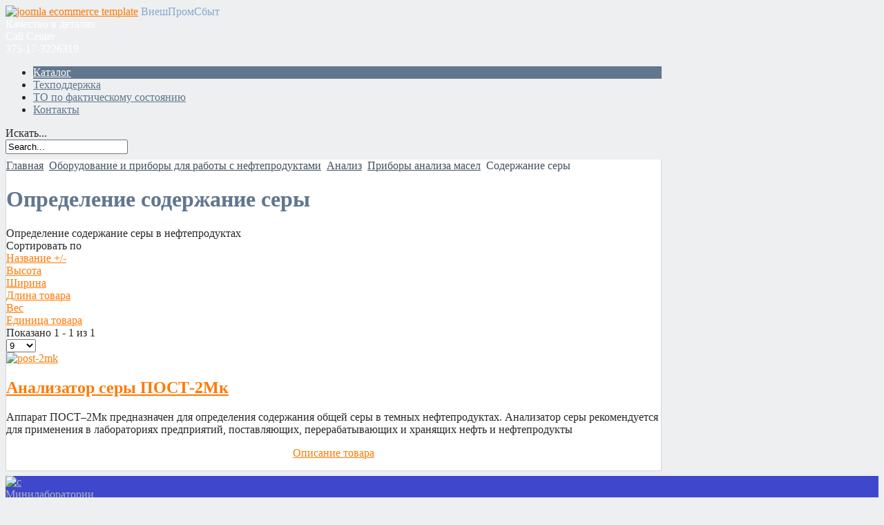

--- FILE ---
content_type: text/html; charset=utf-8
request_url: http://tqm.by/index.php/katalog/oborudovanie-i-pribory-dlya-raboty-s-nefteproduktami/analiz-gsm/pribory-analiza-masel/soderzhanie-sery
body_size: 62237
content:

<!DOCTYPE html PUBLIC "-//W3C//DTD XHTML 1.0 Transitional//EN" "http://www.w3.org/TR/xhtml1/DTD/xhtml1-transitional.dtd">
<html xmlns="http://www.w3.org/1999/xhtml" xml:lang="ru-ru" lang="ru-ru" >
<head>
<!-- Global site tag (gtag.js) - Google Analytics -->
<script async src="https://www.googletagmanager.com/gtag/js?id=UA-110463146-1"></script>
<script>
  window.dataLayer = window.dataLayer || [];
  function gtag(){dataLayer.push(arguments);}
  gtag('js', new Date());

  gtag('config', 'UA-110463146-1');
</script>
<meta name="viewport" content="width=device-width, initial-scale=1.0" />
	<meta name="format-detection" content="telephone=no"/>
	<script type="text/javascript" src="/templates/hot_ecommerce/mobile/adaptive.js"></script>
<script type="text/javascript" src="/templates/hot_ecommerce/js/jquery.min.js"></script>
<script type="text/javascript">
     jQuery.noConflict();
</script>


  <base href="http://tqm.by/index.php/katalog/oborudovanie-i-pribory-dlya-raboty-s-nefteproduktami/analiz-gsm/pribory-analiza-masel/soderzhanie-sery" />
  <meta http-equiv="content-type" content="text/html; charset=utf-8" />
  <meta name="keywords" content="Определение содержание серы в нефтепродуктах" />
  <meta name="title" content="Содержание серы" />
  <meta name="description" content="Определение содержание серы в нефтепродуктах" />
  <meta name="generator" content="Joomla! - Open Source Content Management" />
  <title>Содержание серы</title>
  <link href="/index.php/katalog/oborudovanie-i-pribory-dlya-raboty-s-nefteproduktami/analiz-gsm/pribory-analiza-masel/soderzhanie-sery" rel="canonical" />
  <link href="http://tqm.by/index.php/component/search/?Itemid=374&amp;format=opensearch" rel="search" title="Искать Промышленное оборудование" type="application/opensearchdescription+xml" />
  <link rel="stylesheet" href="/components/com_virtuemart/assets/css/vmsite-ltr.css" type="text/css" />
  <link rel="stylesheet" href="/components/com_virtuemart/assets/css/facebox.css" type="text/css" />
  <link rel="stylesheet" href="/media/system/css/modal.css" type="text/css" />
  <link rel="stylesheet" href="/plugins/system/jcemediabox/css/jcemediabox.css?1d12bb5a40100bbd1841bfc0e498ce7b" type="text/css" />
  <link rel="stylesheet" href="/plugins/system/jcemediabox/themes/standard/css/style.css?50fba48f56052a048c5cf30829163e4d" type="text/css" />
  <script src="//ajax.googleapis.com/ajax/libs/jquery/1.6.4/jquery.min.js" type="text/javascript"></script>
  <script src="/components/com_virtuemart/assets/js/jquery.noConflict.js" type="text/javascript"></script>
  <script src="/components/com_virtuemart/assets/js/vmsite.js" type="text/javascript"></script>
  <script src="/components/com_virtuemart/assets/js/facebox.js" type="text/javascript"></script>
  <script src="/components/com_virtuemart/assets/js/vmprices.js" type="text/javascript"></script>
  <script src="/media/system/js/mootools-core.js" type="text/javascript"></script>
  <script src="/media/system/js/core.js" type="text/javascript"></script>
  <script src="/media/system/js/modal.js" type="text/javascript"></script>
  <script src="/plugins/system/jcemediabox/js/jcemediabox.js?0c56fee23edfcb9fbdfe257623c5280e" type="text/javascript"></script>
  <script src="/media/system/js/mootools-more.js" type="text/javascript"></script>
  <script type="text/javascript">
//<![CDATA[ 
vmSiteurl = 'http://tqm.by/' ;
vmLang = "";
Virtuemart.addtocart_popup = '1' ; 
vmCartText = 'Товар был добавлен в корзину.' ;
vmCartError = 'Ошибка обновления корзины' ;
loadingImage = '/components/com_virtuemart/assets/images/facebox/loading.gif' ;
closeImage = '/components/com_virtuemart/assets/images/fancybox/fancy_close.png' ; 
usefancy = false;
//]]>

		window.addEvent('domready', function() {

			SqueezeBox.initialize({});
			SqueezeBox.assign($$('a.modal'), {
				parse: 'rel'
			});
		});
jQuery(document).ready(function () {
	jQuery('.orderlistcontainer').hover(
		function() { jQuery(this).find('.orderlist').stop().show()},
		function() { jQuery(this).find('.orderlist').stop().hide()}
	)
});
JCEMediaBox.init({popup:{width:"",height:"",legacy:0,lightbox:0,shadowbox:0,resize:1,icons:1,overlay:1,overlayopacity:0.8,overlaycolor:"#000000",fadespeed:500,scalespeed:500,hideobjects:0,scrolling:"fixed",close:2,labels:{'close':'Close','next':'Next','previous':'Previous','cancel':'Cancel','numbers':'{$current} of {$total}'},cookie_expiry:"",google_viewer:0},tooltip:{className:"tooltip",opacity:0.8,speed:150,position:"br",offsets:{x: 16, y: 16}},base:"/",imgpath:"plugins/system/jcemediabox/img",theme:"standard",themecustom:"",themepath:"plugins/system/jcemediabox/themes",mediafallback:0,mediaselector:"audio,video"});
  </script>




<link rel="stylesheet" href="/templates/hot_ecommerce/css/template_css.css" type="text/css" />
<link rel="stylesheet" href="/templates/hot_ecommerce/css/layout.css" type="text/css" />
<link rel="stylesheet" href="/templates/hot_ecommerce/css/vm_ecommerce.css" type="text/css" />
<style type="text/css">
<!--
body {
	color:#272829;
    background:#EDEFF1 url(/templates/hot_ecommerce/images/bg1.png) top center no-repeat;
}

.top_arc_container {
	background: url(/templates/hot_ecommerce/images/arc_bg1.png);
}

.call_center {
	color:#FFFFFF;
}

a.product_name {
	color:#272829 !important;
}

a:link,a:visited,.last a:link,.last a:visited,.product-price span {
	color:#FF7902 !important;
}

.company_name {
	color:#88A8CC;
}

.company_slogan {
	color:#FFFFFF;
}

.button {
	color:#61778E;
    border:1px solid #D4D6D7;
    background: -webkit-gradient(linear, 0 0, 0 bottom, from(#EBEEF1), to(#D1D8DE));
    background: -moz-linear-gradient(#EBEEF1, #D1D8DE);
    background: linear-gradient(#EBEEF1, #D1D8DE);
	-pie-background: linear-gradient(#EBEEF1, #D1D8DE);
    position:relative;
}

.main_wrap, #topmenu,.gallery,.upper,.bottom,.footer,.main_area,.header,.badge_frame,.vm_scroll {
	width:950px;
}

.content_wrap,.content_wrap_left {
	width:950px;
}

.column_left {
	width:0px;
}

.column_right {
	width:0px;
}


.content_pad {
	margin:0 0px 7px 0px;
        border-top:none;
    }


.contact_details {
	width:475px;
}

.componentheading, h1 {
	color:#61778E;
}

.contentheading, h2, h3, h4 {
	color:#61778E;
}

a.contentpagetitle:hover h2 {
	color:#61778E;
}

.column_right div.moduletable,
.column_left div.moduletable {
    color:#617791;
}

div.moduletable h3 span {
	color:#61778E;
}

div.moduletable h3 {
    color:#61778E;
    background: -webkit-gradient(linear, 0 0, 0 bottom, from(#EBEEF1), to(#D1D8DE));
    background: -moz-linear-gradient(#EBEEF1, #D1D8DE);
    background: linear-gradient(#EBEEF1, #D1D8DE);
	-pie-background: linear-gradient(#EBEEF1, #D1D8DE);
    filter: progid:DXImageTransform.Microsoft.gradient(GradientType=0,startColorstr='#EBEEF1', endColorstr='#D1D8DE');
    position:relative;
}

#nav > li.active, #nav > li:hover, div.show_cart  {
	background:#61778E;
}

#nav li:hover a, #nav li.active > a {
    color:#FFFFFF !important;
}

#nav li a {
    color:#61778E !important;
}

#nav li:hover ul {
	background:#5F7793 url(/templates/hot_ecommerce/images/top_menu_drop_bg.png) repeat-x bottom;
}

#nav li:hover ul li a {
	color:#FFFFFF;
}

#nav li:hover ul li a:hover {
	color:#FFEB00 !important;
}

.column_right ul.menu li a:link, .column_right ul.menu li a:visited, .column_left ul.menu li a:link, .column_left ul.menu li a:visited {
	color:#556A81 !important;
}

.column_right ul.menu li a:hover, .column_left ul.menu li a:hover {
	color:#FF7902 !important;
}

.column_right li.active a, .column_left li.active a:link, .column_left li.active a:visited {
	color:#FF7902 !important;
}



.footer_wrap .modulerow2,
.footer_wrap .modulerow3,
.footer_wrap .modulerow4 {
	width:232px;
}

.breadcrumbs, .breadcrumbs a {
	color:#435161 !important;
}

.column_right div.moduletable,
.column_left div.moduletable,
.bottom div.moduletable,
.upper div.moduletable {
    background:#FFFFFF;
    border:1px solid #D4D6D7;
}

.content_pad {
    border:1px solid #D4D6D7;
    background:#FFFFFF;
        border-top:none;
    }

hr {
    border-top:1px solid #D4D6D7;
    border-bottom:none;
    border-left:none;
    border-right:none;
}

.footer_wrap {
	background:#3F48CC;
}

.footer_wrap div.moduletable h3 {
	color:#88A8CC;
}

.footer_wrap div.moduletable {
	color:#AFB5BB;
}

.copyright,.footer a:link,.footer a:visited,.footer a:hover {
	color:#AFB5BB !important;
}

#VMScroller1 a {
	text-decoration:none !important;
	color:#61778E !important;
}

div.show_cart a {
    color:#FFFFFF !important;
}

#product-tabs .nav li a {
	background: -webkit-gradient(linear, 0 0, 0 bottom, from(#D3D1D1), to(#E3E5E7));
	background: -moz-linear-gradient(#D3D1D1, #E3E5E7);
    color: #666666 !important;
    background: linear-gradient(#D3D1D1, #E3E5E7);
	-pie-background: linear-gradient(#D3D1D1, #E3E5E7);
    filter: progid:DXImageTransform.Microsoft.gradient(GradientType=0,startColorstr='#D3D1D1', endColorstr='#E3E5E7');
    position:relative;
}

#product-tabs li a.current,#product-tabs li a.current:hover,
#product-tabs .nav li a:hover, #product-tabs .nav li a:focus,
span.addtocart-button input.addtocart-button, span.addtocart-button input.notify-button,
span.addtocart-button input.addtocart-button:hover, span.addtocart-button input.notify-button:hover {
	background: -webkit-gradient(linear, 0 0, 0 bottom, from(#607893), to(#42505F));
	background: -moz-linear-gradient(#607893, #42505F);
    color: #FFFFFF !important;
    background: linear-gradient(#607893, #42505F);
	-pie-background: linear-gradient(#607893, #42505F);
    filter: progid:DXImageTransform.Microsoft.gradient(GradientType=0,startColorstr='#607893', endColorstr='#42505F');
    position:relative;
}

.badge_image {
	bottom:340px;
}-->
</style>
<!--[if lt IE 9]>
<style type="text/css">
#nav > li.active, #nav > li:hover, #nav li:hover ul, div.show_vm_cart, #product-tabs .nav li a, #product-tabs li a.current,#product-tabs li a.current:hover, #product-tabs .nav li a:hover, #product-tabs .nav li a:focus, .button, div.moduletable h3 {
  behavior: url(/templates/hot_ecommerce/css/PIE.php);
}
</style>
<![endif]-->

<script type="text/javascript" src="/templates/hot_ecommerce/js/organictabs.jquery.js"></script>

<!-- top menu -->
<script type="text/javascript">
function mainmenu(){
jQuery("#nav ul").css({display: "none"}); // Opera Fix
jQuery("#nav li").hover(function(){
    jQuery(this).find('ul:first').css({visibility: "visible",display: "none"}).slideDown('slow');
    },function(){jQuery(this).find('ul:first').css({visibility: "hidden"});  });}
jQuery(document).ready(function(){ mainmenu();});
</script>

<!-- heights equalization -->
<script type="text/javascript">
jQuery(document).ready(function(){
  if (!jQuery.browser.opera) {
    var left_height = jQuery(".column_left").height() - 54;
    var right_height = jQuery(".column_right").height() - 54;
    if (left_height > right_height) {
      jQuery(".content_pad").css({minHeight: left_height});
    }else{
      jQuery(".content_pad").css({minHeight: right_height});
    }
  }
  if (jQuery.browser.opera) {
    jQuery("#product-tabs .nav li a,#product-tabs li a.current").css({background: "#666", color: "#fff"});
  }
});
</script>

<!-- reflection -->
<script type="text/javascript" src="/templates/hot_ecommerce/js/reflection.js"></script>

<!-- scrollTo -->
<link rel="stylesheet" href="/templates/hot_ecommerce/css/scrollTo.css" type="text/css" />
<script type="text/javascript" src="/templates/hot_ecommerce/js/scrollTo.js"></script>

<!-- font resizer -->
<script type="text/javascript" src="/templates/hot_ecommerce/js/fontResize.js"></script>

	<link rel="stylesheet" href="/templates/hot_ecommerce/mobile/adaptive.css?25">


<meta name="google-site-verification" content="" />

<script type="text/javascript">
 var _gaq = _gaq || [];
 _gaq.push(['_setAccount', 'UA-110463146-1']);
 _gaq.push(['_gat._anonymizeIp']);
_gaq.push(['_trackPageview']);
					
 (function() {
  var ga = document.createElement('script'); ga.type = 'text/javascript'; ga.async = true;
  ga.src = ('https:' == document.location.protocol ? 'https://ssl' : 'http://www') + '.google-analytics.com/ga.js';
  var s = document.getElementsByTagName('script')[0]; s.parentNode.insertBefore(ga, s);
 })();
</script>

</head>
<body>
<div style="position:absolute;top:0;left:-9999px;">
<a href="http://joomla4ever.ru/hotjoomla/1404-hot-ecommerce.html" title="HOT eCommerce - шаблон joomla" target="_blank">Внешпромсбыт</a>
<a href="http://allvideo.info/" title="Видео" target="_blank">Видео</a>
</div>
<div class="header">
    <div class="logo">
        <div class="logo_pad">
            <a href="/index.php"><img src="/templates/hot_ecommerce/images/logo.png" width="55" height="56" alt="joomla ecommerce template" /></a>
            <span class="company_name">ВнешПромСбыт</span><br/>
            <span class="company_slogan">Качество в деталях</span>
        </div>
    </div>
    <div class="contact_details">
        <div class="contact_details_pad">
            

<div class="custom"  >
	<div class="call_center">
<div class="call_center_pad">Call Center<br /> 375-17-3226319</div>
</div></div>

        </div>
    </div>
</div>
<div id="topmenu">
  <div id="topmenu_pad">
    
<ul class="menu" id="nav">
<li class="item-416 active deeper parent"><a href="/" >Каталог</a><ul><li class="item-501 active deeper parent"><a href="/index.php/katalog/oborudovanie-i-pribory-dlya-raboty-s-nefteproduktami" >Оборудование и приборы для работы с нефтепродуктами</a><ul><li class="item-113 active deeper parent"><a href="/index.php/katalog/oborudovanie-i-pribory-dlya-raboty-s-nefteproduktami/analiz-gsm" >Анализ</a><ul><li class="item-114 active deeper parent"><a href="/index.php/katalog/oborudovanie-i-pribory-dlya-raboty-s-nefteproduktami/analiz-gsm/pribory-analiza-masel" >Приборы анализа масел</a><ul><li class="item-115"><a href="/index.php/katalog/oborudovanie-i-pribory-dlya-raboty-s-nefteproduktami/analiz-gsm/pribory-analiza-masel/opredelenie-probivnogo-napryazheniya" >Определение пробивного напряжения</a></li><li class="item-144"><a href="/index.php/katalog/oborudovanie-i-pribory-dlya-raboty-s-nefteproduktami/analiz-gsm/pribory-analiza-masel/hot-menu" >Другое</a></li><li class="item-116"><a href="/index.php/katalog/oborudovanie-i-pribory-dlya-raboty-s-nefteproduktami/analiz-gsm/pribory-analiza-masel/deemulsatsiya-masla" >Деэмульсация масла</a></li><li class="item-117"><a href="/index.php/katalog/oborudovanie-i-pribory-dlya-raboty-s-nefteproduktami/analiz-gsm/pribory-analiza-masel/kontsentratsiya" >Концентрация</a></li><li class="item-118"><a href="/index.php/katalog/oborudovanie-i-pribory-dlya-raboty-s-nefteproduktami/analiz-gsm/pribory-analiza-masel/kislotnoe-chislo" >Кислотное число</a></li><li class="item-120"><a href="/index.php/katalog/oborudovanie-i-pribory-dlya-raboty-s-nefteproduktami/analiz-gsm/pribory-analiza-masel/klass-chistoty" >Класс чистоты</a></li><li class="item-121"><a href="/index.php/katalog/oborudovanie-i-pribory-dlya-raboty-s-nefteproduktami/analiz-gsm/pribory-analiza-masel/soderzhanie-vlagi" >Содержание влаги</a></li><li class="item-310"><a href="/index.php/katalog/oborudovanie-i-pribory-dlya-raboty-s-nefteproduktami/analiz-gsm/pribory-analiza-masel/opredelenie-temperatury-zastyvaniya" >Определение температуры застывания</a></li><li class="item-374 current active"><a href="/index.php/katalog/oborudovanie-i-pribory-dlya-raboty-s-nefteproduktami/analiz-gsm/pribory-analiza-masel/soderzhanie-sery" >Содержание серы</a></li><li class="item-375"><a href="/index.php/katalog/oborudovanie-i-pribory-dlya-raboty-s-nefteproduktami/analiz-gsm/pribory-analiza-masel/vyazkost" >Вязкость</a></li><li class="item-415"><a href="/index.php/katalog/oborudovanie-i-pribory-dlya-raboty-s-nefteproduktami/analiz-gsm/pribory-analiza-masel/izmerenie-ph" >Измерение ph</a></li><li class="item-423"><a href="/index.php/katalog/oborudovanie-i-pribory-dlya-raboty-s-nefteproduktami/analiz-gsm/pribory-analiza-masel/plotnost" >Плотность</a></li><li class="item-424"><a href="/index.php/katalog/oborudovanie-i-pribory-dlya-raboty-s-nefteproduktami/analiz-gsm/pribory-analiza-masel/tsvetnost" >Цветность</a></li><li class="item-444"><a href="/index.php/katalog/oborudovanie-i-pribory-dlya-raboty-s-nefteproduktami/analiz-gsm/pribory-analiza-masel/analizator" >Анализатор</a></li><li class="item-445"><a href="/index.php/katalog/oborudovanie-i-pribory-dlya-raboty-s-nefteproduktami/analiz-gsm/pribory-analiza-masel/soderzhanie-gazov" >Содержание газов </a></li><li class="item-446"><a href="/index.php/katalog/oborudovanie-i-pribory-dlya-raboty-s-nefteproduktami/analiz-gsm/pribory-analiza-masel/okhlazhdayushchaya-sposobnost-zakalochnykh-sred" >Охлаждающая способность закалочных сред</a></li><li class="item-447"><a href="/index.php/katalog/oborudovanie-i-pribory-dlya-raboty-s-nefteproduktami/analiz-gsm/pribory-analiza-masel/opredelenie-temperatury-vspyshki" >Определение температуры вспышки</a></li><li class="item-488"><a href="/index.php/katalog/oborudovanie-i-pribory-dlya-raboty-s-nefteproduktami/analiz-gsm/pribory-analiza-masel/korrozionnaya-aktivnost-masel" >Коррозионная активность масел</a></li><li class="item-489"><a href="/index.php/katalog/oborudovanie-i-pribory-dlya-raboty-s-nefteproduktami/analiz-gsm/pribory-analiza-masel/ustojchivost-k-okisleniyu" >Устойчивость к окислению</a></li><li class="item-490"><a href="/index.php/katalog/oborudovanie-i-pribory-dlya-raboty-s-nefteproduktami/analiz-gsm/pribory-analiza-masel/deaeratsiya-masel" >Деаэрация масел</a></li><li class="item-491"><a href="/index.php/katalog/oborudovanie-i-pribory-dlya-raboty-s-nefteproduktami/analiz-gsm/pribory-analiza-masel/korroziya-na-mednoj-plastinke" >Коррозия на медной пластинке</a></li><li class="item-494"><a href="/index.php/katalog/oborudovanie-i-pribory-dlya-raboty-s-nefteproduktami/analiz-gsm/pribory-analiza-masel/soderzhanie-masla-v-parafinakh" >Содержание масла в парафинах</a></li><li class="item-495"><a href="/index.php/katalog/oborudovanie-i-pribory-dlya-raboty-s-nefteproduktami/analiz-gsm/pribory-analiza-masel/fraktsionnyj-sostav-masel" >Фракционный состав масел</a></li></ul></li><li class="item-109"><a href="/index.php/katalog/oborudovanie-i-pribory-dlya-raboty-s-nefteproduktami/analiz-gsm/minilaboratoriya" >Минилаборатория</a></li><li class="item-264 deeper parent"><a href="/index.php/katalog/oborudovanie-i-pribory-dlya-raboty-s-nefteproduktami/analiz-gsm/datchiki-i-inikatory" >Датчики  и Иникаторы</a><ul><li class="item-305"><a href="/index.php/katalog/oborudovanie-i-pribory-dlya-raboty-s-nefteproduktami/analiz-gsm/datchiki-i-inikatory/kontrol-vlagi-v-masle" >Контроль влаги в масле</a></li><li class="item-414"><a href="/index.php/katalog/oborudovanie-i-pribory-dlya-raboty-s-nefteproduktami/analiz-gsm/datchiki-i-inikatory/kontrol-chistoty" >Контроль чистоты</a></li><li class="item-422"><a href="/index.php/katalog/oborudovanie-i-pribory-dlya-raboty-s-nefteproduktami/analiz-gsm/datchiki-i-inikatory/protochyj-ph-metr" >Проточый PH метр</a></li><li class="item-441"><a href="/index.php/katalog/oborudovanie-i-pribory-dlya-raboty-s-nefteproduktami/analiz-gsm/datchiki-i-inikatory/kontrol-temperatury-masla" >Контроль температуры масла</a></li><li class="item-443"><a href="/index.php/katalog/oborudovanie-i-pribory-dlya-raboty-s-nefteproduktami/analiz-gsm/datchiki-i-inikatory/kontrol-stepeni-okisleniya-i-soderzhaniya-vlagi-v-masle" >Контроль степени окисления и содержания влаги в масле</a></li></ul></li><li class="item-492 deeper parent"><a href="/index.php/katalog/oborudovanie-i-pribory-dlya-raboty-s-nefteproduktami/analiz-gsm/pribory-kontrolya-nefteproduktov" >Приборы контроля нефтепродуктов</a><ul><li class="item-493"><a href="/index.php/katalog/oborudovanie-i-pribory-dlya-raboty-s-nefteproduktami/analiz-gsm/pribory-kontrolya-nefteproduktov/otsenka-termookislitelnoj-stabilnosti" >Оценка термоокислительной стабильности</a></li><li class="item-496"><a href="/index.php/katalog/oborudovanie-i-pribory-dlya-raboty-s-nefteproduktami/analiz-gsm/pribory-kontrolya-nefteproduktov/opredelenie-vyazkosti-bitumov" >Определение вязкости битумов</a></li><li class="item-497"><a href="/index.php/katalog/oborudovanie-i-pribory-dlya-raboty-s-nefteproduktami/analiz-gsm/pribory-kontrolya-nefteproduktov/opredelenie-vysoty-nekoptyashchego-plameni" >Определение высоты некоптящего пламени</a></li><li class="item-499"><a href="/index.php/katalog/oborudovanie-i-pribory-dlya-raboty-s-nefteproduktami/analiz-gsm/pribory-kontrolya-nefteproduktov/penetratsiya" >Пенетрация</a></li></ul></li><li class="item-428"><a href="/index.php/katalog/oborudovanie-i-pribory-dlya-raboty-s-nefteproduktami/analiz-gsm/raskhodometry" >Расходометры</a></li><li class="item-498"><a href="/index.php/katalog/oborudovanie-i-pribory-dlya-raboty-s-nefteproduktami/analiz-gsm/spektrofotometry" >Спектрофотометры</a></li><li class="item-558"><a href="/index.php/katalog/oborudovanie-i-pribory-dlya-raboty-s-nefteproduktami/analiz-gsm/pribory-kontrolya-smazok" > Приборы контроля смазок</a></li><li class="item-559"><a href="/index.php/katalog/oborudovanie-i-pribory-dlya-raboty-s-nefteproduktami/analiz-gsm/pribory-kontrolya-bitumov" > Приборы контроля битумов</a></li><li class="item-560"><a href="/index.php/katalog/oborudovanie-i-pribory-dlya-raboty-s-nefteproduktami/analiz-gsm/pribory-kontrolya-topliv" > Приборы контроля топлив</a></li></ul></li><li class="item-154 deeper parent"><a href="/index.php/katalog/oborudovanie-i-pribory-dlya-raboty-s-nefteproduktami/servisnoe-oborudovanie" >Сервисное оборудование и материалы</a><ul><li class="item-417"><a href="/index.php/katalog/oborudovanie-i-pribory-dlya-raboty-s-nefteproduktami/servisnoe-oborudovanie/bakteritsidnye-prisadki" >Бактерицидные присадки</a></li><li class="item-420"><a href="/index.php/katalog/oborudovanie-i-pribory-dlya-raboty-s-nefteproduktami/servisnoe-oborudovanie/sorbent-dlya-sbora-razlivov" >Сорбент для сбора разливов</a></li><li class="item-421"><a href="/index.php/katalog/oborudovanie-i-pribory-dlya-raboty-s-nefteproduktami/servisnoe-oborudovanie/silikage-l" >Силикаге́ль </a></li><li class="item-429"><a href="/index.php/katalog/oborudovanie-i-pribory-dlya-raboty-s-nefteproduktami/servisnoe-oborudovanie/promyvka-dlya-stankov" >Промывка для станков</a></li><li class="item-440"><a href="/index.php/katalog/oborudovanie-i-pribory-dlya-raboty-s-nefteproduktami/servisnoe-oborudovanie/vosstanovlenie-sorbentov" >Восстановление сорбентов</a></li></ul></li><li class="item-205 deeper parent"><a href="/index.php/katalog/oborudovanie-i-pribory-dlya-raboty-s-nefteproduktami/oborudovanie-po-ochistke" >Очистка  и регенерация</a><ul><li class="item-259 deeper parent"><a href="/index.php/katalog/oborudovanie-i-pribory-dlya-raboty-s-nefteproduktami/oborudovanie-po-ochistke/masla" >Масла</a><ul><li class="item-256 deeper parent"><a href="/index.php/katalog/oborudovanie-i-pribory-dlya-raboty-s-nefteproduktami/oborudovanie-po-ochistke/masla/stendy-ochistki" >Удаление мех примесей из масел</a><ul><li class="item-483"><a href="/index.php/katalog/oborudovanie-i-pribory-dlya-raboty-s-nefteproduktami/oborudovanie-po-ochistke/masla/stendy-ochistki/separaciya-masla" >Сепарация масла</a></li><li class="item-284"><a href="/index.php/katalog/oborudovanie-i-pribory-dlya-raboty-s-nefteproduktami/oborudovanie-po-ochistke/masla/stendy-ochistki/filtratsiya-masla-iskusstvennoj-pochkoj" >Фильтрация масла &quot;Искусственной почкой&quot;</a></li><li class="item-393"><a href="/index.php/katalog/oborudovanie-i-pribory-dlya-raboty-s-nefteproduktami/oborudovanie-po-ochistke/masla/stendy-ochistki/doliv-i-zapravka" >Долив и заправка</a></li><li class="item-484"><a href="/index.php/katalog/oborudovanie-i-pribory-dlya-raboty-s-nefteproduktami/oborudovanie-po-ochistke/masla/stendy-ochistki/filtry-tonkoj-ochistki" >Фильтры тонкой очистки</a></li><li class="item-500"><a href="/index.php/katalog/oborudovanie-i-pribory-dlya-raboty-s-nefteproduktami/oborudovanie-po-ochistke/masla/stendy-ochistki/tsentrifugi-ochistki-masla" >Центрифуги очистки масла</a></li></ul></li><li class="item-260"><a href="/index.php/katalog/oborudovanie-i-pribory-dlya-raboty-s-nefteproduktami/oborudovanie-po-ochistke/masla/pribory-kontrolya" >Дегазация масла</a></li><li class="item-283"><a href="/index.php/katalog/oborudovanie-i-pribory-dlya-raboty-s-nefteproduktami/oborudovanie-po-ochistke/masla/adsorbtsionnaya-obrabotka-masla" >Адсорбционная обработка масла </a></li><li class="item-289"><a href="/index.php/katalog/oborudovanie-i-pribory-dlya-raboty-s-nefteproduktami/oborudovanie-po-ochistke/masla/vakuumnaya-sushka-masla" >Вакуумная сушка масла </a></li><li class="item-290"><a href="/index.php/katalog/oborudovanie-i-pribory-dlya-raboty-s-nefteproduktami/oborudovanie-po-ochistke/masla/snizhenie-kislotnosti-masla" >Снижение кислотности масла</a></li><li class="item-394"><a href="/index.php/katalog/oborudovanie-i-pribory-dlya-raboty-s-nefteproduktami/oborudovanie-po-ochistke/masla/ochistki-maslyanykh-gidrosistem" >Очистка систем смазки и гидросистем</a></li><li class="item-439"><a href="/index.php/katalog/oborudovanie-i-pribory-dlya-raboty-s-nefteproduktami/oborudovanie-po-ochistke/masla/udalenie-vody" >Удаление воды</a></li></ul></li><li class="item-288 deeper parent"><a href="/index.php/katalog/oborudovanie-i-pribory-dlya-raboty-s-nefteproduktami/oborudovanie-po-ochistke/sozh" >СОЖ</a><ul><li class="item-436"><a href="/index.php/katalog/oborudovanie-i-pribory-dlya-raboty-s-nefteproduktami/oborudovanie-po-ochistke/sozh/magnitnyj-separator" >Магнитный сепаратор</a></li><li class="item-437"><a href="/index.php/katalog/oborudovanie-i-pribory-dlya-raboty-s-nefteproduktami/oborudovanie-po-ochistke/sozh/skimmer" >Скиммер</a></li><li class="item-438"><a href="/index.php/katalog/oborudovanie-i-pribory-dlya-raboty-s-nefteproduktami/oborudovanie-po-ochistke/sozh/individualnaya-sistema-primeneniya-sozh" >Индивидуальная система применения СОЖ</a></li></ul></li></ul></li><li class="item-206 deeper parent"><a href="/index.php/katalog/oborudovanie-i-pribory-dlya-raboty-s-nefteproduktami/kompleksnaya-ochistka-masel" >Комплексная очистка масел </a><ul><li class="item-285"><a href="/index.php/katalog/oborudovanie-i-pribory-dlya-raboty-s-nefteproduktami/kompleksnaya-ochistka-masel/ochistka-turbinnogo-masla" >Очистка трансформаторноо масла</a></li><li class="item-286"><a href="/index.php/katalog/oborudovanie-i-pribory-dlya-raboty-s-nefteproduktami/kompleksnaya-ochistka-masel/vostanovlenie-turbinnogo-masla" >Очистка  моторных  индустриальных компрессорных масел</a></li><li class="item-291"><a href="/index.php/katalog/oborudovanie-i-pribory-dlya-raboty-s-nefteproduktami/kompleksnaya-ochistka-masel/ochistka-turbinnykh-masel" >Очистка  турбинных масел </a></li><li class="item-287"><a href="/index.php/katalog/oborudovanie-i-pribory-dlya-raboty-s-nefteproduktami/kompleksnaya-ochistka-masel/ochistka-maslyanykh-gidrosistem" >Очистка масляных гидросистем</a></li></ul></li><li class="item-210 deeper parent"><a href="/index.php/katalog/oborudovanie-i-pribory-dlya-raboty-s-nefteproduktami/utilizatsiya-smazochnykh-materialov" >Утилизация смазочных материалов</a><ul><li class="item-211"><a href="/index.php/katalog/oborudovanie-i-pribory-dlya-raboty-s-nefteproduktami/utilizatsiya-smazochnykh-materialov/tv" >Выпаривание</a></li></ul></li><li class="item-207 deeper parent"><a href="/index.php/katalog/oborudovanie-i-pribory-dlya-raboty-s-nefteproduktami/dostavka-smazki-v-zonu-treniya" >Доставка смазки в зону трения</a><ul><li class="item-430"><a href="/index.php/katalog/oborudovanie-i-pribory-dlya-raboty-s-nefteproduktami/dostavka-smazki-v-zonu-treniya/podacha-sozh" >Подача сож</a></li><li class="item-431"><a href="/index.php/katalog/oborudovanie-i-pribory-dlya-raboty-s-nefteproduktami/dostavka-smazki-v-zonu-treniya/nagnetateli-smazki" >Нагнетатели смазки</a></li><li class="item-432"><a href="/index.php/katalog/oborudovanie-i-pribory-dlya-raboty-s-nefteproduktami/dostavka-smazki-v-zonu-treniya/lubrikatory" >Лубрикаторы</a></li><li class="item-433"><a href="/index.php/katalog/oborudovanie-i-pribory-dlya-raboty-s-nefteproduktami/dostavka-smazki-v-zonu-treniya/dozirovanie-i-smeshivanie-sozh" >Дозирование и смешивание СОЖ</a></li><li class="item-434 deeper parent"><a href="/index.php/katalog/oborudovanie-i-pribory-dlya-raboty-s-nefteproduktami/dostavka-smazki-v-zonu-treniya/maslo-razdatochnoe-oborudovanie" >Масло - раздаточное оборудование</a><ul><li class="item-435"><a href="/index.php/katalog/oborudovanie-i-pribory-dlya-raboty-s-nefteproduktami/dostavka-smazki-v-zonu-treniya/maslo-razdatochnoe-oborudovanie/pnevmaticheskoe" >Пневматическое</a></li></ul></li></ul></li><li class="item-425 deeper parent"><a href="/index.php/katalog/oborudovanie-i-pribory-dlya-raboty-s-nefteproduktami/skladskoe-oborudovanie" >Складское  оборудование</a><ul><li class="item-426"><a href="/index.php/katalog/oborudovanie-i-pribory-dlya-raboty-s-nefteproduktami/skladskoe-oborudovanie/perekachka-i-razdacha" >Перекачка и раздача</a></li><li class="item-427"><a href="/index.php/katalog/oborudovanie-i-pribory-dlya-raboty-s-nefteproduktami/skladskoe-oborudovanie/pod-em-i-transportirovka" >Подъем  и транспортировка</a></li></ul></li><li class="item-561 deeper parent"><a href="/index.php/katalog/oborudovanie-i-pribory-dlya-raboty-s-nefteproduktami/diagnosticheskoe-oborudovanie" >Диагностическое оборудование</a><ul><li class="item-562"><a href="/index.php/katalog/oborudovanie-i-pribory-dlya-raboty-s-nefteproduktami/diagnosticheskoe-oborudovanie/monitoring-i-diagnostika-silovykh-transformatorov" >Мониторинг и диагностика силовых трансформаторов </a></li><li class="item-563"><a href="/index.php/katalog/oborudovanie-i-pribory-dlya-raboty-s-nefteproduktami/diagnosticheskoe-oborudovanie/diagnostika-i-monitoring-elektricheskikh-mashin" >Диагностика и мониторинг электрических машин</a></li><li class="item-564"><a href="/index.php/katalog/oborudovanie-i-pribory-dlya-raboty-s-nefteproduktami/diagnosticheskoe-oborudovanie/diagnostika-i-monitoring-kabelnykh-linij-i-krue" >Диагностика и мониторинг кабельных линий и КРУЭ</a></li></ul></li></ul></li><li class="item-502"><a href="/index.php/katalog/oborudovanie-dlya-remonta-elektrodvigatelej" >Оборудование для ремонта электродвигателей</a></li><li class="item-503"><a href="/index.php/katalog/oborudovanie-dlya-proizvodstva-rezinotekhnicheskikh-izdelij" >Оборудование для производства резинотехнических изделий</a></li><li class="item-504"><a href="/index.php/katalog/metalloobrabatyvayushchee-oborudovanie" >Металлообрабатывающее оборудование</a></li><li class="item-505"><a href="/index.php/katalog/oborudovanie-dlya-svarki-metallov" >Оборудование для сварки металлов</a></li><li class="item-506"><a href="/index.php/katalog/oborudovanie-dlya-opredeleniya-dinamicheskogo-disbalansa" >Оборудование для определения динамического дисбаланса</a></li><li class="item-507"><a href="/index.php/katalog/oborudovanie-dlya-galvanicheskogo-proizvodstva" >Оборудование для гальванического производства</a></li><li class="item-510 deeper"><a href="/index.php/katalog/elektroerozionnoe-oborudovanie" >Электроэрозионное оборудование</a><ul><li class="item-515 deeper parent"><a href="/index.php/katalog/vakuumnoe-oborudovanie-edwars/malye-sukhie-nasosy" >Малые сухие насосы</a><ul><li class="item-523"><a href="/index.php/katalog/vakuumnoe-oborudovanie-edwars/malye-sukhie-nasosy/cukhie-spiralnye-nasosy-xds-i-nxds-kompanii-edwards" >Cухие спиральные насосы XDS и nXDS компании Edwards</a></li><li class="item-524"><a href="/index.php/katalog/vakuumnoe-oborudovanie-edwars/malye-sukhie-nasosy/membrannye-nasosy-edwards" >Мембранные насосы Edwards</a></li><li class="item-525"><a href="/index.php/katalog/vakuumnoe-oborudovanie-edwars/malye-sukhie-nasosy/odnofaznye-sukhie-nasosy-nxli-s-vozdushnym-okhlazhdeniem" >ОДНОФАЗНЫЕ СУХИЕ НАСОСЫ NXLI С ВОЗДУШНЫМ ОХЛАЖДЕНИЕМ</a></li><li class="item-526"><a href="/index.php/katalog/vakuumnoe-oborudovanie-edwars/malye-sukhie-nasosy/vysokoproizvoditelnyj-kompaktnyj-sukhoj-nasos-nxri-kompanii-edwards" >Высокопроизводительный компактный сухой насос nXRi компании Edwards</a></li></ul></li><li class="item-516 deeper parent"><a href="/index.php/katalog/vakuumnoe-oborudovanie-edwars/promyshlennye-sukhie-nasosy" >Промышленные сухие насосы</a><ul><li class="item-527"><a href="/index.php/katalog/vakuumnoe-oborudovanie-edwars/promyshlennye-sukhie-nasosy/sukhie-vintovye-vakuumnye-nasosy-gxs" >Сухие винтовые вакуумные насосы GXS</a></li><li class="item-528"><a href="/index.php/katalog/vakuumnoe-oborudovanie-edwars/promyshlennye-sukhie-nasosy/sukhie-vintovye-vakuumnye-nasosy-idx" >Сухие винтовые вакуумные насосы IDX</a></li><li class="item-529"><a href="/index.php/katalog/vakuumnoe-oborudovanie-edwars/promyshlennye-sukhie-nasosy/kulachkovye-vakuumnye-nasosy-edc" >Кулачковые вакуумные насосы EDC</a></li><li class="item-530"><a href="/index.php/katalog/vakuumnoe-oborudovanie-edwars/promyshlennye-sukhie-nasosy/bezmaslyanye-vakuumnye-nasosnye-ustanovki-serii-gv" >Безмасляные вакуумные насосные установки серии GV</a></li><li class="item-531"><a href="/index.php/katalog/vakuumnoe-oborudovanie-edwars/promyshlennye-sukhie-nasosy/sukhie-vintovye-vakuumnye-nasosy-eds" >Сухие винтовые вакуумные насосы EDS</a></li><li class="item-532"><a href="/index.php/katalog/vakuumnoe-oborudovanie-edwars/promyshlennye-sukhie-nasosy/modulnaya-sistema-degazatsii-ekstrudera" >Модульная система дегазации экструдера</a></li></ul></li><li class="item-517 deeper parent"><a href="/index.php/katalog/vakuumnoe-oborudovanie-edwars/khimicheskie-sukhie-nasosy" >Химические сухие насосы</a><ul><li class="item-533"><a href="/index.php/katalog/vakuumnoe-oborudovanie-edwars/khimicheskie-sukhie-nasosy/khimicheskie-sukhie-vakuumnye-nasosy-cxs" >Химические сухие вакуумные насосы CXS</a></li><li class="item-534"><a href="/index.php/katalog/vakuumnoe-oborudovanie-edwars/khimicheskie-sukhie-nasosy/khimicheskie-sukhie-vakuumnye-nasosy-cdx" >Химические сухие вакуумные насосы CDX</a></li><li class="item-535"><a href="/index.php/katalog/vakuumnoe-oborudovanie-edwars/khimicheskie-sukhie-nasosy/khimicheskie-sukhie-vakuumnye-nasosy-edp" >Химические сухие вакуумные насосы EDP</a></li><li class="item-536"><a href="/index.php/katalog/vakuumnoe-oborudovanie-edwars/khimicheskie-sukhie-nasosy/sukhie-vintovye-vakuumnye-nasosy-eds" >Сухие винтовые вакуумные насосы EDS</a></li></ul></li><li class="item-519"><a href="/index.php/katalog/vakuumnoe-oborudovanie-edwars/turbomolekulyarnye-nasosy" >Турбомолекулярные насосы</a></li><li class="item-520 deeper parent"><a href="/index.php/katalog/vakuumnoe-oborudovanie-edwars/nasosy-s-maslyanym-uplotneniem" >Насосы с масляным уплотнением</a><ul><li class="item-540"><a href="/index.php/katalog/vakuumnoe-oborudovanie-edwars/nasosy-s-maslyanym-uplotneniem/vintovye-vakuumnye-nasosy-eosi" >Винтовые вакуумные насосы EOSi</a></li><li class="item-541"><a href="/index.php/katalog/vakuumnoe-oborudovanie-edwars/nasosy-s-maslyanym-uplotneniem/dvukhstupenchatye-rotorno-plastinchatye-nasosy-em" >Двухступенчатые роторно-пластинчатые насосы EM</a></li><li class="item-542"><a href="/index.php/katalog/vakuumnoe-oborudovanie-edwars/nasosy-s-maslyanym-uplotneniem/odnostupenchatye-rotorno-plastinchatye-nasosy-nes-serii-ex" >Одноступенчатые роторно-пластинчатые насосы nES серии Ex</a></li><li class="item-543"><a href="/index.php/katalog/vakuumnoe-oborudovanie-edwars/nasosy-s-maslyanym-uplotneniem/zolotnikovye-nasosy-stokes-microvac" >Золотниковые насосы Stokes Microvac</a></li><li class="item-544"><a href="/index.php/katalog/vakuumnoe-oborudovanie-edwars/nasosy-s-maslyanym-uplotneniem/rotorno-plastinchatye-nasosy-nes-serii-ex" >Роторно-пластинчатые насосы nES серии Ex</a></li><li class="item-545"><a href="/index.php/katalog/vakuumnoe-oborudovanie-edwars/nasosy-s-maslyanym-uplotneniem/dvukhstupenchatye-rotorno-plastinchatye-nasosy-rv" >Двухступенчатые роторно-пластинчатые насосы RV</a></li></ul></li><li class="item-521 deeper parent"><a href="/index.php/katalog/vakuumnoe-oborudovanie-edwars/mekhanicheskie-busternye-nasosy" >Механические бустерные насосы</a><ul><li class="item-546"><a href="/index.php/katalog/vakuumnoe-oborudovanie-edwars/mekhanicheskie-busternye-nasosy/mekhanicheskie-busternye-nasosy-eh" >Механические бустерные насосы EH</a></li><li class="item-547"><a href="/index.php/katalog/vakuumnoe-oborudovanie-edwars/mekhanicheskie-busternye-nasosy/mekhanicheskie-busternye-nasosy-hv" >Механические бустерные насосы HV</a></li><li class="item-548"><a href="/index.php/katalog/vakuumnoe-oborudovanie-edwars/mekhanicheskie-busternye-nasosy/mekhanicheskie-busternye-nasosy-serii-stokes-6" >Механические бустерные насосы серии Stokes 6</a></li><li class="item-549"><a href="/index.php/katalog/vakuumnoe-oborudovanie-edwars/mekhanicheskie-busternye-nasosy/vysokoproizvoditelnye-vakuumnye-busternye-nasosy-rutsa" >Высокопроизводительные вакуумные бустерные насосы Рутса</a></li></ul></li><li class="item-522 deeper parent"><a href="/index.php/katalog/vakuumnoe-oborudovanie-edwars/zhidkostno-koltsevye-nasosy" >Жидкостно-кольцевые насосы</a><ul><li class="item-551"><a href="/index.php/katalog/vakuumnoe-oborudovanie-edwars/zhidkostno-koltsevye-nasosy/zhidkostno-koltsevye-vakuumnye-nasosy-hr" >Жидкостно-кольцевые вакуумные насосы HR</a></li><li class="item-552"><a href="/index.php/katalog/vakuumnoe-oborudovanie-edwars/zhidkostno-koltsevye-nasosy/zhidkostno-koltsevye-vakuumnye-nasosy-lr" >Жидкостно-кольцевые вакуумные насосы LR</a></li><li class="item-553"><a href="/index.php/katalog/vakuumnoe-oborudovanie-edwars/zhidkostno-koltsevye-nasosy/intellektualnye-zhidkostno-koltsevye-vakuumnye-nasosy-elri" >Интеллектуальные жидкостно-кольцевые вакуумные насосы ELRi</a></li></ul></li><li class="item-537"><a href="/index.php/katalog/vakuumnoe-oborudovanie-edwars/sukhie-nasosy-dlya-proizvodstva-poluprovodnikov" >Сухие насосы для производства полупроводников</a></li><li class="item-538"><a href="/index.php/katalog/vakuumnoe-oborudovanie-edwars/vakuumnye-nasosy-dlya-sverkhvakuuma" > Вакуумные насосы для сверхвакуума</a></li><li class="item-539"><a href="/index.php/katalog/vakuumnoe-oborudovanie-edwars/diffuzionnye-nasosy" >Диффузионные насосы</a></li><li class="item-550"><a href="/index.php/katalog/vakuumnoe-oborudovanie-edwars/komponenty-vakuumnykh-sistem" >Компоненты вакуумных систем</a></li><li class="item-554 deeper parent"><a href="/index.php/katalog/vakuumnoe-oborudovanie-edwars/turbomolekulyarnye-nasosnye-stantsii" >Турбомолекулярные насосные станции</a><ul><li class="item-555"><a href="/index.php/katalog/vakuumnoe-oborudovanie-edwars/turbomolekulyarnye-nasosnye-stantsii/nasosnye-stantsii-t-station-85" >Насосные станции T-Station 85</a></li><li class="item-556"><a href="/index.php/katalog/vakuumnoe-oborudovanie-edwars/turbomolekulyarnye-nasosnye-stantsii/nasosnye-stantsii-t-station-300" >Насосные станции T-Station 300</a></li><li class="item-557"><a href="/index.php/katalog/vakuumnoe-oborudovanie-edwars/turbomolekulyarnye-nasosnye-stantsii/turbomolekulyarnye-nasosnye-stantsii-next-telezhka-s-kontrollerom-tic" >Турбомолекулярные насосные станции nEXT (тележка с контроллером TIC)</a></li></ul></li></ul></li><li class="item-209"><a href="/index.php/katalog/izmeritelnoe-oborudovanie" >Измерительное оборудование</a></li><li class="item-565"><a href="/index.php/katalog/ispytatelnoe-oborudovanie" >Испытательное оборудование</a></li></ul></li><li class="item-125 deeper parent"><a href="/index.php/tekhpodderzhka" >Техподдержка</a><ul><li class="item-452 deeper parent"><a href="/index.php/tekhpodderzhka/kontrol-parametrov-smazochnykh-materialov" >Контроль параметров смазочных материалов</a><ul><li class="item-450"><a href="/index.php/tekhpodderzhka/kontrol-parametrov-smazochnykh-materialov/kontrol-vyazkosti" >Контроль вязкости</a></li><li class="item-449"><a href="/index.php/tekhpodderzhka/kontrol-parametrov-smazochnykh-materialov/ekspress-metody-kontrolya" >Экспресс методы контроля</a></li><li class="item-451"><a href="/index.php/tekhpodderzhka/kontrol-parametrov-smazochnykh-materialov/kontrol-soderzhaniya-vody" >Контроль содержания воды</a></li><li class="item-454"><a href="/index.php/tekhpodderzhka/kontrol-parametrov-smazochnykh-materialov/kontrol-kislotnogo-chisla" >Контроль кислотного числа</a></li><li class="item-455"><a href="/index.php/tekhpodderzhka/kontrol-parametrov-smazochnykh-materialov/kontrol-chistoty-masla" >Контроль чистоты масла</a></li><li class="item-126"><a href="/index.php/tekhpodderzhka/kontrol-parametrov-smazochnykh-materialov/blog" >Полезные статьи Блог</a></li><li class="item-453 deeper parent"><a href="/index.php/tekhpodderzhka/kontrol-parametrov-smazochnykh-materialov/monitoring-soostoyaniya-smazochnykh-materialov" >Мониторинг соостояния смазочных материалов</a><ul><li class="item-358"><a href="/index.php/tekhpodderzhka/kontrol-parametrov-smazochnykh-materialov/monitoring-soostoyaniya-smazochnykh-materialov/monitoring-sozh" >Мониторинг СОЖ</a></li><li class="item-448"><a href="/index.php/tekhpodderzhka/kontrol-parametrov-smazochnykh-materialov/monitoring-soostoyaniya-smazochnykh-materialov/monitoring-transformatornykh-masel" >Мониторинг трансформаторных масел</a></li><li class="item-265"><a href="/index.php/tekhpodderzhka/kontrol-parametrov-smazochnykh-materialov/monitoring-soostoyaniya-smazochnykh-materialov/endoskopiya-tekhnicheskogo-oborudovaniya" >Эндоскопия технического оборудования </a></li><li class="item-478"><a href="/index.php/tekhpodderzhka/kontrol-parametrov-smazochnykh-materialov/monitoring-soostoyaniya-smazochnykh-materialov/monitoring-emulsii" >Мониторинг эмульсии</a></li><li class="item-480"><a href="/index.php/tekhpodderzhka/kontrol-parametrov-smazochnykh-materialov/monitoring-soostoyaniya-smazochnykh-materialov/mobilnaya-laboratoriya-zachem-delat-ekspress-analiz-masla" >Мобильная лаборатория зачем делать экспресс-анализ масла?</a></li></ul></li><li class="item-459 deeper parent"><a href="/index.php/tekhpodderzhka/kontrol-parametrov-smazochnykh-materialov/analiz-sostoyaniya-masla" >Анализ состояния масла</a><ul><li class="item-457"><a href="/index.php/tekhpodderzhka/kontrol-parametrov-smazochnykh-materialov/analiz-sostoyaniya-masla/analiz-sostoyaniya-motornykh-masel" >Анализ состояния моторных масел</a></li><li class="item-456 deeper parent"><a href="/index.php/tekhpodderzhka/kontrol-parametrov-smazochnykh-materialov/analiz-sostoyaniya-masla/ispytaniya-analiz" >Испытания  Анализ </a><ul><li class="item-308"><a href="/index.php/tekhpodderzhka/kontrol-parametrov-smazochnykh-materialov/analiz-sostoyaniya-masla/ispytaniya-analiz/proverka-kachestva-smazochnykh-materialov" >Проверка качества смазочных материалов</a></li></ul></li><li class="item-460"><a href="/index.php/tekhpodderzhka/kontrol-parametrov-smazochnykh-materialov/analiz-sostoyaniya-masla/sovremennyj-podkhod-k-analizu-otrabotannogo-masla" >Современный подход к анализу отработанного масла </a></li><li class="item-461"><a href="/index.php/tekhpodderzhka/kontrol-parametrov-smazochnykh-materialov/analiz-sostoyaniya-masla/ekspress-analiz-masel-budushchee-diagnosticheskikh-sluzhb" >Экспресс анализ масел – будущее диагностических служб</a></li><li class="item-462"><a href="/index.php/tekhpodderzhka/kontrol-parametrov-smazochnykh-materialov/analiz-sostoyaniya-masla/analiz-masla-v-svoevremennoj-diagnostike-mashinnogo-oborudovaniya" >Анализ масла в своевременной диагностике машинного оборудования</a></li><li class="item-463"><a href="/index.php/tekhpodderzhka/kontrol-parametrov-smazochnykh-materialov/analiz-sostoyaniya-masla/ekspress-analiz-masla-osnova-nadezhnoj-raboty-mashinnogo-oborudovaniya" >Экспресс анализ масла – основа надежной работы машинного оборудования</a></li><li class="item-464"><a href="/index.php/tekhpodderzhka/kontrol-parametrov-smazochnykh-materialov/analiz-sostoyaniya-masla/kompleksnyj-analiz-masla-dlya-diagnostiki-oborudovaniya" >Комплексный анализ масла для диагностики оборудования</a></li><li class="item-477"><a href="/index.php/tekhpodderzhka/kontrol-parametrov-smazochnykh-materialov/analiz-sostoyaniya-masla/vypolnyaemye-analizy-masla" >Выполняемые анализы  масла</a></li><li class="item-479"><a href="/index.php/tekhpodderzhka/kontrol-parametrov-smazochnykh-materialov/analiz-sostoyaniya-masla/proverka-kachestva-smazochnykh-materialov-produktov-iznashivaniya-v-smazke" >Проверка качества смазочных материалов, продуктов изнашивания в смазке</a></li></ul></li><li class="item-122 deeper parent"><a href="/index.php/tekhpodderzhka/kontrol-parametrov-smazochnykh-materialov/labaratornye-issledovaniya" >Лабараторные исследования</a><ul><li class="item-151"><a href="/index.php/tekhpodderzhka/kontrol-parametrov-smazochnykh-materialov/labaratornye-issledovaniya/analiz-masla-instrument-kontrolya-sostoyaniya-oborudovaniya" >Анализ масла -инструмент контроля состояния оборудования</a></li><li class="item-123"><a href="/index.php/tekhpodderzhka/kontrol-parametrov-smazochnykh-materialov/labaratornye-issledovaniya/kompleksnoe-obsluzhivanie-smazochnykh-materialov" >Комплексное обслуживание смазочных материалов </a></li></ul></li></ul></li></ul></li><li class="item-465"><a href="/index.php/vnedrenie-metodov-obsluzhivaniya-oborudovaniya-po-fakticheskomu-tekhnicheskomu-sostoyaniyu" >ТО по фактическому  состоянию </a></li><li class="item-110 deeper parent"><a href="/index.php/contacti" >Контакты</a><ul><li class="item-112"><a href="/index.php/contacti/basic-installation-no-demo" >Карта местоположения компании </a></li><li class="item-129"><a href="/index.php/contacti/svyazatsya-s-nami" >Связаться с нами</a></li></ul></li></ul>

  </div>
        <div class="search_box">
    <div style="width:186px; height:40px; background: url('/templates/hot_ecommerce/images/search_bg.png') no-repeat center;">
          <form action="/index.php/katalog/oborudovanie-i-pribory-dlya-raboty-s-nefteproduktami/analiz-gsm/pribory-analiza-masel/soderzhanie-sery" method="post">
	<div class="search">
		<label for="mod-search-searchword">Искать...</label><input name="searchword" id="mod-search-searchword" maxlength="20"  class="inputbox" type="text" size="20" value="Search..."  onblur="if (this.value=='') this.value='Search...';" onfocus="if (this.value=='Search...') this.value='';" />	<input type="hidden" name="task" value="search" />
	<input type="hidden" name="option" value="com_search" />
	<input type="hidden" name="Itemid" value="374" />
	</div>
</form>

        </div>
  </div>
    </div>
<div style="height:7px"></div>
<div class="main_wrap">
        <div class="main_area">
                <div class="content_wrap">
            <div class="content_pad">
                            
<div class="breadcrumbs">
<a href="/" class="pathway">Главная</a> <img src="/media/system/images/arrow.png" alt=""  /> <a href="/index.php/katalog/oborudovanie-i-pribory-dlya-raboty-s-nefteproduktami" class="pathway">Оборудование и приборы для работы с нефтепродуктами</a> <img src="/media/system/images/arrow.png" alt=""  /> <a href="/index.php/katalog/oborudovanie-i-pribory-dlya-raboty-s-nefteproduktami/analiz-gsm" class="pathway">Анализ</a> <img src="/media/system/images/arrow.png" alt=""  /> <a href="/index.php/katalog/oborudovanie-i-pribory-dlya-raboty-s-nefteproduktami/analiz-gsm/pribory-analiza-masel" class="pathway">Приборы анализа масел</a> <img src="/media/system/images/arrow.png" alt=""  /> <span>Содержание серы</span></div>

                                                
<div id="system-message-container">
</div>
                


<form action="/index.php/katalog/oborudovanie-i-pribory-dlya-raboty-s-nefteproduktami/analiz-gsm/pribory-analiza-masel/soderzhanie-sery" method="post">
<div class="browse-view">

	<h1>Определение содержание серы</h1>
    
    <div class="category_description">
	Определение содержание серы в нефтепродуктах	</div>

	<div class="orderby-displaynumber">
		<div class="width70 floatleft">
			<div class="orderlistcontainer"><div class="title">Сортировать по</div><div class="activeOrder"><a title=" +/-" href="/index.php/katalog/oborudovanie-i-pribory-dlya-raboty-s-nefteproduktami/analiz-gsm/pribory-analiza-masel/soderzhanie-sery/orderDesc?categorylayout=0&filter_product=">Название  +/-</a></div><div class="orderlist"><div><a title="Высота" href="/index.php/katalog/oborudovanie-i-pribory-dlya-raboty-s-nefteproduktami/analiz-gsm/pribory-analiza-masel/soderzhanie-sery/by,product_height?categorylayout=0&filter_product=">Высота</a></div><div><a title="Ширина" href="/index.php/katalog/oborudovanie-i-pribory-dlya-raboty-s-nefteproduktami/analiz-gsm/pribory-analiza-masel/soderzhanie-sery/by,product_width?categorylayout=0&filter_product=">Ширина</a></div><div><a title="Длина товара" href="/index.php/katalog/oborudovanie-i-pribory-dlya-raboty-s-nefteproduktami/analiz-gsm/pribory-analiza-masel/soderzhanie-sery/by,product_length?categorylayout=0&filter_product=">Длина товара</a></div><div><a title="Вес" href="/index.php/katalog/oborudovanie-i-pribory-dlya-raboty-s-nefteproduktami/analiz-gsm/pribory-analiza-masel/soderzhanie-sery/by,product_weight?categorylayout=0&filter_product=">Вес</a></div><div><a title="Единица товара" href="/index.php/katalog/oborudovanie-i-pribory-dlya-raboty-s-nefteproduktami/analiz-gsm/pribory-analiza-masel/soderzhanie-sery/by,product_unit?categorylayout=0&filter_product=">Единица товара</a></div></div></div>		</div>
		<div class="width30 floatright display-number">
Показано 1 - 1 из 1<br/><select name="" class="inputbox" size="1" onchange="window.top.location.href=this.options[this.selectedIndex].value">
	<option value="/index.php/katalog/oborudovanie-i-pribory-dlya-raboty-s-nefteproduktami/analiz-gsm/pribory-analiza-masel/soderzhanie-sery/results,1-9?categorylayout=0&amp;filter_product=" selected="selected">9</option>
	<option value="/index.php/katalog/oborudovanie-i-pribory-dlya-raboty-s-nefteproduktami/analiz-gsm/pribory-analiza-masel/soderzhanie-sery/results,1-15?categorylayout=0&amp;filter_product=">15</option>
	<option value="/index.php/katalog/oborudovanie-i-pribory-dlya-raboty-s-nefteproduktami/analiz-gsm/pribory-analiza-masel/soderzhanie-sery/results,1-30?categorylayout=0&amp;filter_product=">30</option>
	<option value="/index.php/katalog/oborudovanie-i-pribory-dlya-raboty-s-nefteproduktami/analiz-gsm/pribory-analiza-masel/soderzhanie-sery/results,1-60?categorylayout=0&amp;filter_product=">60</option>
	<option value="/index.php/katalog/oborudovanie-i-pribory-dlya-raboty-s-nefteproduktami/analiz-gsm/pribory-analiza-masel/soderzhanie-sery/results,1-150?categorylayout=0&amp;filter_product=">150</option>
</select>
</div>
	<div class="clear"></div>
	</div>
</form>
	<div class="row">
			<div class="product floatleft width33 vertical-separator">
			<div class="spacer">
				<div class="center">
                    
					<a href="/index.php/katalog/oborudovanie-i-pribory-dlya-raboty-s-nefteproduktami/analiz-gsm/pribory-analiza-masel/soderzhanie-sery/analizator-sery-post-2mk-detail">
						<img src="/images/stories/virtuemart/product/resized/post-2mk_90x90.jpg" alt="post-2mk" class="browseProductImage" border="0" title="Анализатор серы ПОСТ-2Мк"  />						</a>


						<!-- The "Average Customer Rating" Part -->
						
				</div>
                
                <h2 class="category_product_heading"><a href="/index.php/katalog/oborudovanie-i-pribory-dlya-raboty-s-nefteproduktami/analiz-gsm/pribory-analiza-masel/soderzhanie-sery/analizator-sery-post-2mk-detail" >Анализатор серы ПОСТ-2Мк</a></h2>

				<div>

												<p class="product_s_desc">
						Аппарат ПОСТ–2Мк предназначен для определения содержания общей серы в темных нефтепродуктах. Анализатор серы рекомендуется для применения в лабораториях предприятий, поставляющих, перерабатывающих и хранящих нефть и нефтепродукты						</p>
						
					<div class="product-price marginbottom12" id="productPrice147">
					<div class="PricesalesPrice" style="display : none;" ><span class="PricesalesPrice" ></span></div>					</div>

					<p align="center">
					<a href="/index.php/katalog/oborudovanie-i-pribory-dlya-raboty-s-nefteproduktami/analiz-gsm/pribory-analiza-masel/soderzhanie-sery/analizator-sery-post-2mk-detail" title="Анализатор серы ПОСТ-2Мк" class="product-details">Описание товара</a>					</p>

				</div>
			<div class="clear"></div>
			</div>
		</div>
		<div class="clear"></div>
	</div>
	<div id="bottom-pagination"><span style="float:right"></span></div>
</div>

                
            </div>
        </div>
                <div class="clr"></div>
    </div>
        </div>
<div class="footer_wrap">
    <div class="footer">
            <div class="footer_modules">
                        <div class="modulerow4">		<div class="moduletable">
					<div class="bannergroup">

	<div class="banneritem">
																																																															<a
							href="/index.php/component/banners/click/7" target="_blank"
							title="c">
							<img
								src="http://tqm.by/images/banners/1495051728foto1_small.jpg"
								alt="c"
																							/>
						</a>
																<div class="clr"></div>
	</div>

	<div class="bannerfooter">
		Минилаборатории	</div>
</div>
		</div>
	</div>
                        <div class="modulerow4">		<div class="moduletable">
					<div class="bannergroup">

	<div class="banneritem">
																																																															<a
							href="/index.php/component/banners/click/6" target="_blank"
							title="l">
							<img
								src="http://tqm.by/images/banners/l.png"
								alt="l"
																							/>
						</a>
																<div class="clr"></div>
	</div>

	<div class="bannerfooter">
		Высокотехнологичные продукты Lubritech	</div>
</div>
		</div>
	</div>
                        <div class="modulerow4">		<div class="moduletable">
					<div class="bannergroup">

	<div class="banneritem">
																																																															<a
							href="/index.php/component/banners/click/8" target="_blank"
							title="s">
							<img
								src="http://tqm.by/images/banners/lubricheck.jpg"
								alt="s"
																							/>
						</a>
																<div class="clr"></div>
	</div>

</div>
		</div>
	</div>
                        <div class="modulerow4 last">		<div class="moduletable">
					<div class="bannergroup">

	<div class="banneritem">
																																																															<a
							href="/index.php/component/banners/click/5" target="_blank"
							title="r">
							<img
								src="http://tqm.by/images/banners/vybor.png"
								alt="r"
																							/>
						</a>
																<div class="clr"></div>
	</div>

	<div class="bannerfooter">
		Смазочные материалы	</div>
</div>
		</div>
	</div>
                        <div class="clr"></div>
        </div>
                /* <div class="copyright">
            
<a href="/index.php?Itemid=101" >ГЛАВНАЯ</a><a href="/index.php/my-account" >My Account</a><a href="/index.php/katalog/oborudovanie-i-pribory-dlya-raboty-s-nefteproduktami/servisnoe-oborudovanie" >Tech Store</a><a href="/index.php/tekhpodderzhka/kontrol-parametrov-smazochnykh-materialov/blog" >Blog</a><a href="/index.php?Itemid=128" >FAQs</a><a href="/index.php/contacti/svyazatsya-s-nami" >Contact Us</a>
            <class="copyright">Copyright &copy 2026Your Company. <a href=http://www.fuchs-oil.ru>Фукс ойл</a> designed by HotThemes</p>
        </div */>
    </div>
</div>
<div class="clr"></div>
<div class="top_arc">
  <div class="top_arc_container">
      <div class="top_arc_pad">
            <div class="top_arc_left">

<div class="custom"  >
	<a href="/index.php/2011-10-05-19-38-52/contact">Контакт <img src="/images/stories/icon_support.png" border="0" alt="Online Support" hspace="6" width="10" height="10" /></a></div>
</div>
            <div class="top_arc_right">

<div class="custom"  >
	<img src="/images/stories/icon_register.png" width="10" height="10" alt="Free Registration" hspace="6" /><a href="/index.php/my-account/edit">Free Registration</a></div>
</div>
        </div>
  </div>
</div>
<div class="clr"></div>
 
<div class="badge">
    <div class="badge_frame">
      <div class="badge_image">
        

<div class="custom"  >
	<p><img src="/images/stories/demo/quality.png" border="0" alt="Quality" width="163" height="163" /></p></div>

        </div>
    </div>
</div>
   

<div id="message">
  <a href="#top" id="top-link"><img src="/templates/hot_ecommerce/images/top.png" width="53" height="53" alt="top" /></a>
</div>
   

</body>
</html>